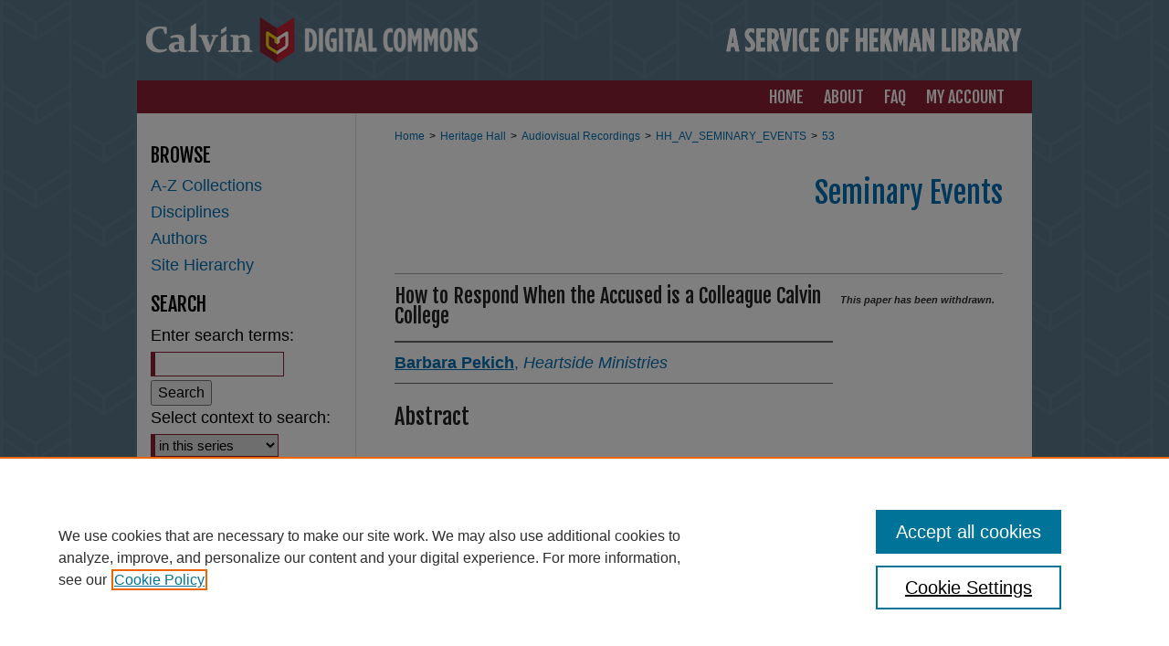

--- FILE ---
content_type: text/css
request_url: https://digitalcommons.calvin.edu/ir-local.css
body_size: 3386
content:
/* -----------------------------------------------
bepress IR local stylesheet.
Author:   Jami Wardlow
Version: Feb 2022 (added client-specified font size changes 11-23)
(added second linked logo 4-25)
PLEASE SAVE THIS FILE LOCALLY!
----------------------------------------------- */

/* ---------------- Meta Elements ---------------- */

@import url('https://fonts.googleapis.com/css2?family=Fjalla+One&display=swap');

	/* --- Meta styles and background --- */

body {
	font: normal 18px/1.5 Arial, "Helvetica Neue", Helvetica, sans-serif;  /* should be medium except when fitting into a fixed container */
	background: #5b798c url(assets/md5images/4970a5492efc71bed55bbb136b81b9e8.png);
}

/* ---------------- Header ---------------- */

#calvin #header {
	position: relative;  /* needed for logo positioning */
	height: auto !important; /* !important overrides mbl styling */
	background: transparent;
}

#calvin #banner_image {
	display: block; /* removes descender of inline element */
	width: 980px; /* not necessary if image is sized correctly */
	height: auto !important;  /* avoids warping improperly sized header image / SUP-19994 */
}

	/* --- Logo --- */

#calvin #logo_image1 {
	position: absolute !important; /* !important overrides mbl styling */
	top: 0;
	left: 0;
	width: 13.469388% !important;  /* 132 / 980 */
	height: auto !important; /* !important avoids DC assigning incorrect height to logo image */
}

#calvin #logo_image2 {
	position: absolute !important; /* !important overrides mbl styling */
	top: 0;
	right: 0;
	width: 34.591836734693878% !important; /* 339 / 980 */
	height: auto !important; /* Important avoids DC assigning incorrect height to logo image */
}

#calvin #header a#banner_link:focus img,
#calvin #header a.logo_link:focus img {
    outline: 2px dotted #fff;
}

/* ---------------- Navigation ---------------- */

#calvin #navigation,
#calvin #navigation #tabs {
	height: 36px;
	/*overflow: hidden; have seen issues with tabs extending below nav container */
	white-space: nowrap;
}

#calvin #navigation #tabs,
#calvin #navigation #tabs ul,
#calvin #navigation #tabs ul li {
	padding: 0;
	margin: 0;
}

#calvin #navigation #tabs,
#calvin #navigation #tabs ul {
	display: flex;
	justify-content: flex-end;
	width: 100%;
}

#calvin #navigation #tabs a {
	font: normal 18px 'Fjalla One', sans-serif;
	text-transform: uppercase;
	display: block;
	/*width: auto !important; fixes "my account" not fitting in container on page load (does it tho?)*/
	height: 36px;
	line-height: 36px;
	color: #fff;
	background-color: transparent;
	padding: 0 11px;
	margin: 0;
	border: 0;
}

#calvin #navigation #tabs #tabfour a { padding-right: 30px; }

#calvin #navigation #tabs a:hover,
#calvin #navigation #tabs a:active,
#calvin #navigation #tabs a:focus {
	text-decoration: underline;
}

/* ---------------- Sidebar ---------------- */

#calvin #sidebar h2 {
	font: normal 18px 'Fjalla One', sans-serif;
	font-size: larger;
	text-transform: uppercase;
	color: #000;
	background: transparent;
	padding: 0;
	margin: 0;
	border: none;
}

#calvin #sidebar a {
	font: normal 16px Arial, "Helvetica Neue", Helvetica, sans-serif;
	font-size: 100%;
	color: #0371b5;
	text-decoration: none;
}

#calvin #sidebar a:hover,
#calvin #sidebar a:active,
#calvin #sidebar a:focus {
	color: #000;
	text-decoration: underline;
}

#calvin #sidebar #sidebar-search label {
	font: normal 16px Arial, "Helvetica Neue", Helvetica, sans-serif;
	font-size: 100%;
	color: #000;
}

#calvin #sidebar #sidebar-search {
	margin-top: 8px;
	padding-left: 15px;
}

#calvin #sidebar input#search {
	font-size: 18px;
	padding-left: 5px;
	width: 135px;
}

#calvin #sidebar #sidebar-search span.border { background: transparent; }

input.searchbutton {
	cursor: pointer;
	font-size: 16px !important;
	padding-top: 0.2em;
	padding-bottom: 0.2em;
	vertical-align: top;
}

#sidebar select {
	font-size:smaller;
}

/* ---------------- Main Content ---------------- */

	/* --- Breadcrumbs --- */

#calvin #main.text div.crumbs a:link,
#calvin #main.text div.crumbs a:visited {
	text-decoration: none;
	color: #0371b5;
}

#calvin #main.text div.crumbs a:hover,
#calvin #main.text div.crumbs a:active,
#calvin #main.text div.crumbs a:focus {
	text-decoration: underline;
	color: #000;
}

#calvin #breadcrumb a,
#calvin .crumbs p a,
#calvin .crumbs p span,
#calvin #pager li {
	font-size: 12px;
}

#calvin #dcn-home > #homepage-intro { margin: 15px 0; }

 /* (is this even a thing anymore?) adds space under full-width main-content image 
#calvin #home-page-banner { margin-bottom: 16px; }*/

#calvin #dcn-home > img { width: auto; }

	/* --- Headers --- */

#calvin #dcn-home > h2 {
	font: normal 26px 'Fjalla One', sans-serif;
	margin-bottom: 25px;
}

h3 {
	margin: 0;
	text-decoration: underline;
}

#calvin #dcn-home #cover-browse .home-row {
	display: flex;
	justify-content: space-between;
}

#calvin #dcn-home #cover-browse .home-col {
	width: 212px;
    height: 200px;
}

#calvin #dcn-home #cover-browse .home-col a {
	font: bold 16px Arial, "Helvetica Neue", Helvetica, sans-serif;
}

#calvin #dcn-home #cover-browse .home-col a:focus img {
	outline: 2px dotted #0371b5; }

/* FF, IE, Chrome take parent element's color as text-decoration-color (black, usually) */
#dcn-home #cover-browse h3 { color: #0371b5; }

#calvin #dcn-home #cover-browse h3 a {
	font: 400 17px/1.6 Arial, "Helvetica Neue", Helvetica, sans-serif;
	text-decoration: none;
}

#calvin #dcn-home #cover-browse h3 a:hover,
#calvin #dcn-home #cover-browse h3 a:focus,
#calvin #dcn-home #cover-browse h3 a:active {
	text-decoration: underline;
}

	/* --- Links --- */

#calvin #main.text a:link,
#calvin #main.text a:visited {
	color: #0371b5; /* declared for #network-icon text */
}

#calvin #main.text a:hover,
#calvin #main.text a:active,
#calvin #main.text a:focus {
	color: #000;
	text-decoration: underline;
}

	/* PotD / Top DL widgets */

#calvin #dcn-home .box.aag h2,
#calvin #dcn-home .box.potd h2 {
	font: normal 20px 'Fjalla One', sans-serif;
	width: 267px;
	border-bottom: 1px solid #d8d8d8;
	margin: 0;
}

#calvin #main.text .box a:link,
#calvin #main.text .box a:visited {
	background: none;
	font: bold 13px Arial, "Helvetica Neue", Helvetica, sans-serif;
	text-decoration: none;
	border-bottom: 1px solid #d8d8d8;
}

#calvin #main.text .box a:hover,
#calvin #main.text .box a:active,
#calvin #main.text .box a:focus {
	text-decoration: underline;
}

	/* Browse Disciplines */

#calvin #content .subnav li {
	font-size: 13px;
}

#calvin .discipline-browser dt,
#calvin .new-discipline dt {
	font-size: 15px;
}
#calvin .discipline-browser dd,
#calvin .new-discipline dd,
#calvin dl.communities dd ul li {
	font-size: 14px;
}

#calvin .discipline-browser dd,
#calvin .new-discipline dd {
    padding: 3px 0;
}

	/* Submit Research */

#calvin .communities dt,
#calvin .communities dt a:link {
	font-size: 18px;
}
#calvin dl.communities dd ul li {
    line-height: 1.3em;
}

	/* Announcements */

#calvin #main.text #announce h3,
#calvin #main.text #announce h4 {
 	font-size: 15px;
}

	/* Site subpage headings */

#calvin #main.text h2#ir-about,
#calvin #main.text h2#faq-top,
#calvin #main.text h2#communities-title,
#calvin #main.text h2#top,
#calvin #main.text h2#submit-title,
#calvin #main.text #announce h2,
#calvin #main.text #accessibility-statement h2 {
	font-size: 22px;
}

	/* homepage stats */

#calvin p#stats,
#calvin #main.text #network-icon a {
	font-size: 13px;
}

	/* Article pages series/journal/event */

#calvin #alpha .element p,
#calvin #custom-fields .element p,
#calvin #alpha #recommended_citation p,
#calvin #alpha #attach_additional_files .files span {
	font-size: 16px;
}

#calvin #beta_7-3 #beta-disciplines.aside p {
	font-size: 14px !important;
}

#calvin #alpha .element h2,
#calvin #custom-fields .element h2,
#calvin #beta_7-3 h4,
#calvin #alpha #attach_additional_files .related strong {
	font-size: 16px !important;
}
#calvin #alpha #title.element p {
	font-size: 22px;
}

/* ---------------- Footer ---------------- */

#calvin #footer,
#calvin #bepress a {
	height: 97px;
	background-color: #8c2132;
}

#bepress a:focus { outline: 2px dotted #0371b5; }

#calvin #footer p,
#calvin #footer p a {
	font: normal 16px/2 Arial, "Helvetica Neue", Helvetica, sans-serif;
	color: #fff;
	text-decoration: none;
}

#calvin #footer p:first-of-type { padding-top: 23px; }

#calvin #footer p a:hover,
#calvin #footer p a:active,
#calvin #footer p a:focus {
	text-decoration: underline;
}

#calvin #container #footer a.secondary-link { font-size: 14px; }

/* ---------------- Miscellaneous fixes ---------------- */

	/* --- Advanced Search --- */

.legacy #calvin #wrapper {	background-image: none; }

	/* Remove gap under search pages for full-width footers */

.legacy #calvin #wrapper:after { content: none; }

	/* Search */

#calvin #main.text a:link span.icon-question-sign {
	text-decoration: none;
}

	/* --- Browse Authors accessibility fix (CSFR-2684) --- */

#calvin #main.text .authorbrowser p.letters a:hover,
#calvin #main.text .authorbrowser p.letters a:focus {
   background: url(/assets/azMe.jpg) bottom center no-repeat;
   color: #fff;
}

#calvin .text #myaccount thead tr th { color: #000 !important; }

 /* client-specified font size changes 11-23 */

p {
line-height: unset;
}
h2#series-title,
#series-home h2 {
font-size: 2rem;
text-transform: inherit;
}
#alpha #title p {
font-size: 2rem;
line-height: 1.15;
}
#alpha h4,
#series-home h4 {
font-size: 1.5rem;
}
#alpha .element h4,
#custom-fields .element h4 {
font-size: 1.15rem;
}
#alpha .element p,
#custom-fields .element p {
font-size: 1rem;
line-height: 1.5;
}
#alpha #recommended_citation p {
font-size: unset;
}
#uni-cicw-symposium div#series-home p {
font-size: 18px;
}

#calvin #results-list .title a {
    font-size: 18px;
    }

#calvin #results-list .author strong {
    font-size: 18px;
    }

#calvin #results-list .year, #calvin #results-list .year strong {
    font-size:15px;
    }

#calvin #ir-communities-container table.ygtvtable * {
    height: 18px;
    }

/* ---------------- Mobile ---------------- */

.mbl #calvin #header,
.mbl #calvin #header a#banner_link img,
.mbl #calvin #navigation {
	width: 100% !important;
}

.mbl #calvin #logo_image1 {
	position: absolute !important; /* !important overrides mbl styling */
	top: 0;
	left: 0;
	width: 13.469388% !important;  /* 132 / 980 */
	height: auto !important; /* !important avoids DC assigning incorrect height to logo image */
}

.mbl #calvin #logo_image2 {
	position: absolute !important; /* !important overrides mbl styling */
	top: 0;
	right: 0;
	width: 34.591836734693878% !important; /* 339 / 980 */
	height: auto !important; /* Important avoids DC assigning incorrect height to logo image */
}

	/* fixes invisible space above header */

header#mobile-nav { 
    font-size: 0;
    line-height: 0;
}

	/* fixes bullet underline for Browse Research and Scholarship links */

.mbl #main #cover-browse h3 { text-decoration: none; }

	/* stacks headings and spans in .box */

.mbl #calvin #dcn-home .box.aag h2,
.mbl #calvin #dcn-home .box.potd h2 {
	width: 100%;
}
	
.mbl #dcn-home .box.aag span,
.mbl #dcn-home .box.potd span {
    display: block;
}

.mbl #calvin #dcn-home #cover-browse .home-row { display: initial; }